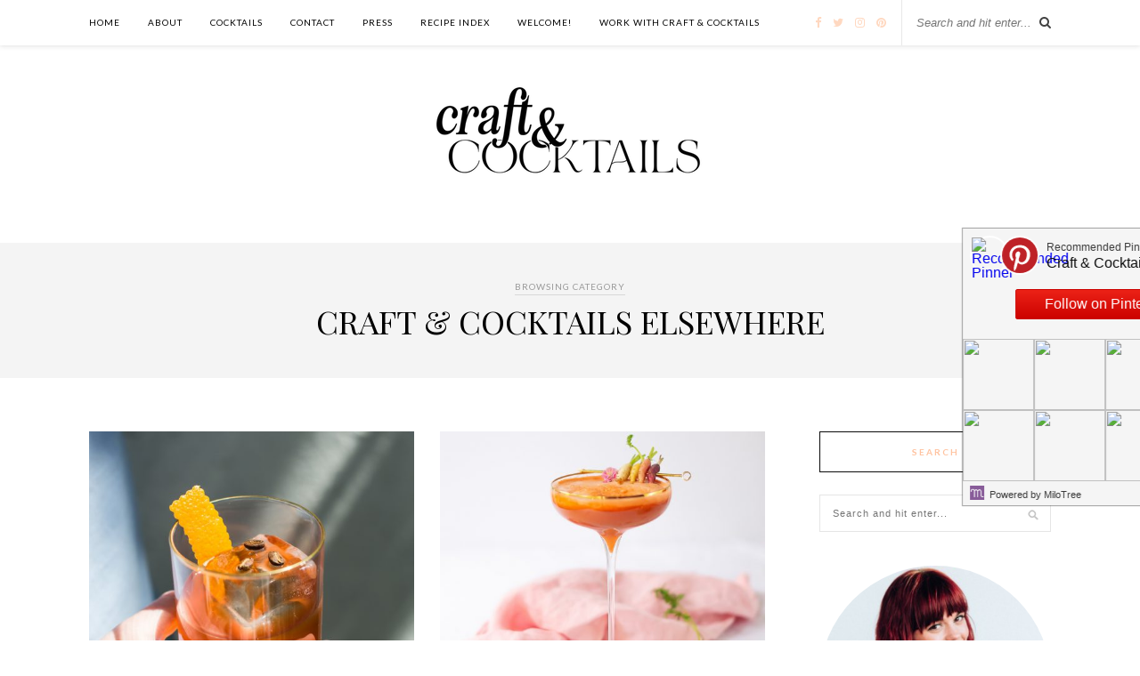

--- FILE ---
content_type: text/html; charset=UTF-8
request_url: https://craftandcocktails.co/category/craft-cocktails-elsewhere/
body_size: 13160
content:
<!DOCTYPE html>
<html lang="en-US">
<head>

	<meta charset="UTF-8">
	<meta http-equiv="X-UA-Compatible" content="IE=edge">
	<meta name="viewport" content="width=device-width, initial-scale=1">

	<title>CRAFT &amp; COCKTAILS ELSEWHERE Archives - Craft and Cocktails</title>

	<link rel="profile" href="http://gmpg.org/xfn/11" />
	
		<link rel="shortcut icon" href="https://craftandcocktails.co/wp-content/uploads/2018/11/favicon.png" />
		
	<link rel="alternate" type="application/rss+xml" title="Craft and Cocktails RSS Feed" href="https://craftandcocktails.co/feed/" />
	<link rel="alternate" type="application/atom+xml" title="Craft and Cocktails Atom Feed" href="https://craftandcocktails.co/feed/atom/" />
	
	<meta name='robots' content='index, follow, max-image-preview:large, max-snippet:-1, max-video-preview:-1' />

	<!-- This site is optimized with the Yoast SEO plugin v23.4 - https://yoast.com/wordpress/plugins/seo/ -->
	<link rel="canonical" href="https://craftandcocktails.co/category/craft-cocktails-elsewhere/" />
	<link rel="next" href="https://craftandcocktails.co/category/craft-cocktails-elsewhere/page/2/" />
	<meta property="og:locale" content="en_US" />
	<meta property="og:type" content="article" />
	<meta property="og:title" content="CRAFT &amp; COCKTAILS ELSEWHERE Archives - Craft and Cocktails" />
	<meta property="og:url" content="https://craftandcocktails.co/category/craft-cocktails-elsewhere/" />
	<meta property="og:site_name" content="Craft and Cocktails" />
	<meta name="twitter:card" content="summary_large_image" />
	<meta name="twitter:site" content="@ashroseconway" />
	<script type="application/ld+json" class="yoast-schema-graph">{"@context":"https://schema.org","@graph":[{"@type":"CollectionPage","@id":"https://craftandcocktails.co/category/craft-cocktails-elsewhere/","url":"https://craftandcocktails.co/category/craft-cocktails-elsewhere/","name":"CRAFT &amp; COCKTAILS ELSEWHERE Archives - Craft and Cocktails","isPartOf":{"@id":"https://craftandcocktails.co/#website"},"primaryImageOfPage":{"@id":"https://craftandcocktails.co/category/craft-cocktails-elsewhere/#primaryimage"},"image":{"@id":"https://craftandcocktails.co/category/craft-cocktails-elsewhere/#primaryimage"},"thumbnailUrl":"https://craftandcocktails.co/wp-content/uploads/2019/06/Coffee-Old-Fashioned-5.jpg","breadcrumb":{"@id":"https://craftandcocktails.co/category/craft-cocktails-elsewhere/#breadcrumb"},"inLanguage":"en-US"},{"@type":"ImageObject","inLanguage":"en-US","@id":"https://craftandcocktails.co/category/craft-cocktails-elsewhere/#primaryimage","url":"https://craftandcocktails.co/wp-content/uploads/2019/06/Coffee-Old-Fashioned-5.jpg","contentUrl":"https://craftandcocktails.co/wp-content/uploads/2019/06/Coffee-Old-Fashioned-5.jpg","width":1200,"height":1798},{"@type":"BreadcrumbList","@id":"https://craftandcocktails.co/category/craft-cocktails-elsewhere/#breadcrumb","itemListElement":[{"@type":"ListItem","position":1,"name":"Home","item":"https://craftandcocktails.co/"},{"@type":"ListItem","position":2,"name":"CRAFT &amp; COCKTAILS ELSEWHERE"}]},{"@type":"WebSite","@id":"https://craftandcocktails.co/#website","url":"https://craftandcocktails.co/","name":"Craft and Cocktails","description":"The art of making &amp; shaking.","potentialAction":[{"@type":"SearchAction","target":{"@type":"EntryPoint","urlTemplate":"https://craftandcocktails.co/?s={search_term_string}"},"query-input":{"@type":"PropertyValueSpecification","valueRequired":true,"valueName":"search_term_string"}}],"inLanguage":"en-US"}]}</script>
	<!-- / Yoast SEO plugin. -->


<link rel='dns-prefetch' href='//cdn001.milotree.com' />
<link rel='dns-prefetch' href='//fonts.googleapis.com' />
<link rel="alternate" type="application/rss+xml" title="Craft and Cocktails &raquo; Feed" href="https://craftandcocktails.co/feed/" />
<link rel="alternate" type="application/rss+xml" title="Craft and Cocktails &raquo; Comments Feed" href="https://craftandcocktails.co/comments/feed/" />
<link rel="alternate" type="application/rss+xml" title="Craft and Cocktails &raquo; CRAFT &amp; COCKTAILS ELSEWHERE Category Feed" href="https://craftandcocktails.co/category/craft-cocktails-elsewhere/feed/" />
<script type="text/javascript">
/* <![CDATA[ */
window._wpemojiSettings = {"baseUrl":"https:\/\/s.w.org\/images\/core\/emoji\/15.0.3\/72x72\/","ext":".png","svgUrl":"https:\/\/s.w.org\/images\/core\/emoji\/15.0.3\/svg\/","svgExt":".svg","source":{"concatemoji":"https:\/\/craftandcocktails.co\/wp-includes\/js\/wp-emoji-release.min.js?ver=6.6.4"}};
/*! This file is auto-generated */
!function(i,n){var o,s,e;function c(e){try{var t={supportTests:e,timestamp:(new Date).valueOf()};sessionStorage.setItem(o,JSON.stringify(t))}catch(e){}}function p(e,t,n){e.clearRect(0,0,e.canvas.width,e.canvas.height),e.fillText(t,0,0);var t=new Uint32Array(e.getImageData(0,0,e.canvas.width,e.canvas.height).data),r=(e.clearRect(0,0,e.canvas.width,e.canvas.height),e.fillText(n,0,0),new Uint32Array(e.getImageData(0,0,e.canvas.width,e.canvas.height).data));return t.every(function(e,t){return e===r[t]})}function u(e,t,n){switch(t){case"flag":return n(e,"\ud83c\udff3\ufe0f\u200d\u26a7\ufe0f","\ud83c\udff3\ufe0f\u200b\u26a7\ufe0f")?!1:!n(e,"\ud83c\uddfa\ud83c\uddf3","\ud83c\uddfa\u200b\ud83c\uddf3")&&!n(e,"\ud83c\udff4\udb40\udc67\udb40\udc62\udb40\udc65\udb40\udc6e\udb40\udc67\udb40\udc7f","\ud83c\udff4\u200b\udb40\udc67\u200b\udb40\udc62\u200b\udb40\udc65\u200b\udb40\udc6e\u200b\udb40\udc67\u200b\udb40\udc7f");case"emoji":return!n(e,"\ud83d\udc26\u200d\u2b1b","\ud83d\udc26\u200b\u2b1b")}return!1}function f(e,t,n){var r="undefined"!=typeof WorkerGlobalScope&&self instanceof WorkerGlobalScope?new OffscreenCanvas(300,150):i.createElement("canvas"),a=r.getContext("2d",{willReadFrequently:!0}),o=(a.textBaseline="top",a.font="600 32px Arial",{});return e.forEach(function(e){o[e]=t(a,e,n)}),o}function t(e){var t=i.createElement("script");t.src=e,t.defer=!0,i.head.appendChild(t)}"undefined"!=typeof Promise&&(o="wpEmojiSettingsSupports",s=["flag","emoji"],n.supports={everything:!0,everythingExceptFlag:!0},e=new Promise(function(e){i.addEventListener("DOMContentLoaded",e,{once:!0})}),new Promise(function(t){var n=function(){try{var e=JSON.parse(sessionStorage.getItem(o));if("object"==typeof e&&"number"==typeof e.timestamp&&(new Date).valueOf()<e.timestamp+604800&&"object"==typeof e.supportTests)return e.supportTests}catch(e){}return null}();if(!n){if("undefined"!=typeof Worker&&"undefined"!=typeof OffscreenCanvas&&"undefined"!=typeof URL&&URL.createObjectURL&&"undefined"!=typeof Blob)try{var e="postMessage("+f.toString()+"("+[JSON.stringify(s),u.toString(),p.toString()].join(",")+"));",r=new Blob([e],{type:"text/javascript"}),a=new Worker(URL.createObjectURL(r),{name:"wpTestEmojiSupports"});return void(a.onmessage=function(e){c(n=e.data),a.terminate(),t(n)})}catch(e){}c(n=f(s,u,p))}t(n)}).then(function(e){for(var t in e)n.supports[t]=e[t],n.supports.everything=n.supports.everything&&n.supports[t],"flag"!==t&&(n.supports.everythingExceptFlag=n.supports.everythingExceptFlag&&n.supports[t]);n.supports.everythingExceptFlag=n.supports.everythingExceptFlag&&!n.supports.flag,n.DOMReady=!1,n.readyCallback=function(){n.DOMReady=!0}}).then(function(){return e}).then(function(){var e;n.supports.everything||(n.readyCallback(),(e=n.source||{}).concatemoji?t(e.concatemoji):e.wpemoji&&e.twemoji&&(t(e.twemoji),t(e.wpemoji)))}))}((window,document),window._wpemojiSettings);
/* ]]> */
</script>
<style id='wp-emoji-styles-inline-css' type='text/css'>

	img.wp-smiley, img.emoji {
		display: inline !important;
		border: none !important;
		box-shadow: none !important;
		height: 1em !important;
		width: 1em !important;
		margin: 0 0.07em !important;
		vertical-align: -0.1em !important;
		background: none !important;
		padding: 0 !important;
	}
</style>
<link rel="preload" href="https://craftandcocktails.co/wp-includes/css/dist/block-library/style.min.css?ver=6.6.4" as="style" id="wp-block-library" media="all" onload="this.onload=null;this.rel='stylesheet'"><noscript><link rel='stylesheet' id='wp-block-library-css' href='https://craftandcocktails.co/wp-includes/css/dist/block-library/style.min.css?ver=6.6.4' type='text/css' media='all' />
</noscript><style id='classic-theme-styles-inline-css' type='text/css'>
/*! This file is auto-generated */
.wp-block-button__link{color:#fff;background-color:#32373c;border-radius:9999px;box-shadow:none;text-decoration:none;padding:calc(.667em + 2px) calc(1.333em + 2px);font-size:1.125em}.wp-block-file__button{background:#32373c;color:#fff;text-decoration:none}
</style>
<style id='global-styles-inline-css' type='text/css'>
:root{--wp--preset--aspect-ratio--square: 1;--wp--preset--aspect-ratio--4-3: 4/3;--wp--preset--aspect-ratio--3-4: 3/4;--wp--preset--aspect-ratio--3-2: 3/2;--wp--preset--aspect-ratio--2-3: 2/3;--wp--preset--aspect-ratio--16-9: 16/9;--wp--preset--aspect-ratio--9-16: 9/16;--wp--preset--color--black: #000000;--wp--preset--color--cyan-bluish-gray: #abb8c3;--wp--preset--color--white: #ffffff;--wp--preset--color--pale-pink: #f78da7;--wp--preset--color--vivid-red: #cf2e2e;--wp--preset--color--luminous-vivid-orange: #ff6900;--wp--preset--color--luminous-vivid-amber: #fcb900;--wp--preset--color--light-green-cyan: #7bdcb5;--wp--preset--color--vivid-green-cyan: #00d084;--wp--preset--color--pale-cyan-blue: #8ed1fc;--wp--preset--color--vivid-cyan-blue: #0693e3;--wp--preset--color--vivid-purple: #9b51e0;--wp--preset--gradient--vivid-cyan-blue-to-vivid-purple: linear-gradient(135deg,rgba(6,147,227,1) 0%,rgb(155,81,224) 100%);--wp--preset--gradient--light-green-cyan-to-vivid-green-cyan: linear-gradient(135deg,rgb(122,220,180) 0%,rgb(0,208,130) 100%);--wp--preset--gradient--luminous-vivid-amber-to-luminous-vivid-orange: linear-gradient(135deg,rgba(252,185,0,1) 0%,rgba(255,105,0,1) 100%);--wp--preset--gradient--luminous-vivid-orange-to-vivid-red: linear-gradient(135deg,rgba(255,105,0,1) 0%,rgb(207,46,46) 100%);--wp--preset--gradient--very-light-gray-to-cyan-bluish-gray: linear-gradient(135deg,rgb(238,238,238) 0%,rgb(169,184,195) 100%);--wp--preset--gradient--cool-to-warm-spectrum: linear-gradient(135deg,rgb(74,234,220) 0%,rgb(151,120,209) 20%,rgb(207,42,186) 40%,rgb(238,44,130) 60%,rgb(251,105,98) 80%,rgb(254,248,76) 100%);--wp--preset--gradient--blush-light-purple: linear-gradient(135deg,rgb(255,206,236) 0%,rgb(152,150,240) 100%);--wp--preset--gradient--blush-bordeaux: linear-gradient(135deg,rgb(254,205,165) 0%,rgb(254,45,45) 50%,rgb(107,0,62) 100%);--wp--preset--gradient--luminous-dusk: linear-gradient(135deg,rgb(255,203,112) 0%,rgb(199,81,192) 50%,rgb(65,88,208) 100%);--wp--preset--gradient--pale-ocean: linear-gradient(135deg,rgb(255,245,203) 0%,rgb(182,227,212) 50%,rgb(51,167,181) 100%);--wp--preset--gradient--electric-grass: linear-gradient(135deg,rgb(202,248,128) 0%,rgb(113,206,126) 100%);--wp--preset--gradient--midnight: linear-gradient(135deg,rgb(2,3,129) 0%,rgb(40,116,252) 100%);--wp--preset--font-size--small: 13px;--wp--preset--font-size--medium: 20px;--wp--preset--font-size--large: 36px;--wp--preset--font-size--x-large: 42px;--wp--preset--spacing--20: 0.44rem;--wp--preset--spacing--30: 0.67rem;--wp--preset--spacing--40: 1rem;--wp--preset--spacing--50: 1.5rem;--wp--preset--spacing--60: 2.25rem;--wp--preset--spacing--70: 3.38rem;--wp--preset--spacing--80: 5.06rem;--wp--preset--shadow--natural: 6px 6px 9px rgba(0, 0, 0, 0.2);--wp--preset--shadow--deep: 12px 12px 50px rgba(0, 0, 0, 0.4);--wp--preset--shadow--sharp: 6px 6px 0px rgba(0, 0, 0, 0.2);--wp--preset--shadow--outlined: 6px 6px 0px -3px rgba(255, 255, 255, 1), 6px 6px rgba(0, 0, 0, 1);--wp--preset--shadow--crisp: 6px 6px 0px rgba(0, 0, 0, 1);}:where(.is-layout-flex){gap: 0.5em;}:where(.is-layout-grid){gap: 0.5em;}body .is-layout-flex{display: flex;}.is-layout-flex{flex-wrap: wrap;align-items: center;}.is-layout-flex > :is(*, div){margin: 0;}body .is-layout-grid{display: grid;}.is-layout-grid > :is(*, div){margin: 0;}:where(.wp-block-columns.is-layout-flex){gap: 2em;}:where(.wp-block-columns.is-layout-grid){gap: 2em;}:where(.wp-block-post-template.is-layout-flex){gap: 1.25em;}:where(.wp-block-post-template.is-layout-grid){gap: 1.25em;}.has-black-color{color: var(--wp--preset--color--black) !important;}.has-cyan-bluish-gray-color{color: var(--wp--preset--color--cyan-bluish-gray) !important;}.has-white-color{color: var(--wp--preset--color--white) !important;}.has-pale-pink-color{color: var(--wp--preset--color--pale-pink) !important;}.has-vivid-red-color{color: var(--wp--preset--color--vivid-red) !important;}.has-luminous-vivid-orange-color{color: var(--wp--preset--color--luminous-vivid-orange) !important;}.has-luminous-vivid-amber-color{color: var(--wp--preset--color--luminous-vivid-amber) !important;}.has-light-green-cyan-color{color: var(--wp--preset--color--light-green-cyan) !important;}.has-vivid-green-cyan-color{color: var(--wp--preset--color--vivid-green-cyan) !important;}.has-pale-cyan-blue-color{color: var(--wp--preset--color--pale-cyan-blue) !important;}.has-vivid-cyan-blue-color{color: var(--wp--preset--color--vivid-cyan-blue) !important;}.has-vivid-purple-color{color: var(--wp--preset--color--vivid-purple) !important;}.has-black-background-color{background-color: var(--wp--preset--color--black) !important;}.has-cyan-bluish-gray-background-color{background-color: var(--wp--preset--color--cyan-bluish-gray) !important;}.has-white-background-color{background-color: var(--wp--preset--color--white) !important;}.has-pale-pink-background-color{background-color: var(--wp--preset--color--pale-pink) !important;}.has-vivid-red-background-color{background-color: var(--wp--preset--color--vivid-red) !important;}.has-luminous-vivid-orange-background-color{background-color: var(--wp--preset--color--luminous-vivid-orange) !important;}.has-luminous-vivid-amber-background-color{background-color: var(--wp--preset--color--luminous-vivid-amber) !important;}.has-light-green-cyan-background-color{background-color: var(--wp--preset--color--light-green-cyan) !important;}.has-vivid-green-cyan-background-color{background-color: var(--wp--preset--color--vivid-green-cyan) !important;}.has-pale-cyan-blue-background-color{background-color: var(--wp--preset--color--pale-cyan-blue) !important;}.has-vivid-cyan-blue-background-color{background-color: var(--wp--preset--color--vivid-cyan-blue) !important;}.has-vivid-purple-background-color{background-color: var(--wp--preset--color--vivid-purple) !important;}.has-black-border-color{border-color: var(--wp--preset--color--black) !important;}.has-cyan-bluish-gray-border-color{border-color: var(--wp--preset--color--cyan-bluish-gray) !important;}.has-white-border-color{border-color: var(--wp--preset--color--white) !important;}.has-pale-pink-border-color{border-color: var(--wp--preset--color--pale-pink) !important;}.has-vivid-red-border-color{border-color: var(--wp--preset--color--vivid-red) !important;}.has-luminous-vivid-orange-border-color{border-color: var(--wp--preset--color--luminous-vivid-orange) !important;}.has-luminous-vivid-amber-border-color{border-color: var(--wp--preset--color--luminous-vivid-amber) !important;}.has-light-green-cyan-border-color{border-color: var(--wp--preset--color--light-green-cyan) !important;}.has-vivid-green-cyan-border-color{border-color: var(--wp--preset--color--vivid-green-cyan) !important;}.has-pale-cyan-blue-border-color{border-color: var(--wp--preset--color--pale-cyan-blue) !important;}.has-vivid-cyan-blue-border-color{border-color: var(--wp--preset--color--vivid-cyan-blue) !important;}.has-vivid-purple-border-color{border-color: var(--wp--preset--color--vivid-purple) !important;}.has-vivid-cyan-blue-to-vivid-purple-gradient-background{background: var(--wp--preset--gradient--vivid-cyan-blue-to-vivid-purple) !important;}.has-light-green-cyan-to-vivid-green-cyan-gradient-background{background: var(--wp--preset--gradient--light-green-cyan-to-vivid-green-cyan) !important;}.has-luminous-vivid-amber-to-luminous-vivid-orange-gradient-background{background: var(--wp--preset--gradient--luminous-vivid-amber-to-luminous-vivid-orange) !important;}.has-luminous-vivid-orange-to-vivid-red-gradient-background{background: var(--wp--preset--gradient--luminous-vivid-orange-to-vivid-red) !important;}.has-very-light-gray-to-cyan-bluish-gray-gradient-background{background: var(--wp--preset--gradient--very-light-gray-to-cyan-bluish-gray) !important;}.has-cool-to-warm-spectrum-gradient-background{background: var(--wp--preset--gradient--cool-to-warm-spectrum) !important;}.has-blush-light-purple-gradient-background{background: var(--wp--preset--gradient--blush-light-purple) !important;}.has-blush-bordeaux-gradient-background{background: var(--wp--preset--gradient--blush-bordeaux) !important;}.has-luminous-dusk-gradient-background{background: var(--wp--preset--gradient--luminous-dusk) !important;}.has-pale-ocean-gradient-background{background: var(--wp--preset--gradient--pale-ocean) !important;}.has-electric-grass-gradient-background{background: var(--wp--preset--gradient--electric-grass) !important;}.has-midnight-gradient-background{background: var(--wp--preset--gradient--midnight) !important;}.has-small-font-size{font-size: var(--wp--preset--font-size--small) !important;}.has-medium-font-size{font-size: var(--wp--preset--font-size--medium) !important;}.has-large-font-size{font-size: var(--wp--preset--font-size--large) !important;}.has-x-large-font-size{font-size: var(--wp--preset--font-size--x-large) !important;}
:where(.wp-block-post-template.is-layout-flex){gap: 1.25em;}:where(.wp-block-post-template.is-layout-grid){gap: 1.25em;}
:where(.wp-block-columns.is-layout-flex){gap: 2em;}:where(.wp-block-columns.is-layout-grid){gap: 2em;}
:root :where(.wp-block-pullquote){font-size: 1.5em;line-height: 1.6;}
</style>
<link rel='stylesheet' id='qligg-swiper-css' href='https://craftandcocktails.co/wp-content/plugins/insta-gallery/assets/frontend/swiper/swiper.min.css?ver=4.5.6' type='text/css' media='all' />
<link rel='stylesheet' id='qligg-frontend-css' href='https://craftandcocktails.co/wp-content/plugins/insta-gallery/build/frontend/css/style.css?ver=4.5.6' type='text/css' media='all' />
<link rel='stylesheet' id='jpibfi-style-css' href='https://craftandcocktails.co/wp-content/plugins/jquery-pin-it-button-for-images/css/client.css?ver=3.0.6' type='text/css' media='all' />
<link rel='stylesheet' id='sp_style-css' href='https://craftandcocktails.co/wp-content/themes/rosemary/style.css?ver=6.6.4' type='text/css' media='all' />
<link rel='stylesheet' id='slicknav-css-css' href='https://craftandcocktails.co/wp-content/themes/rosemary/css/slicknav.css?ver=6.6.4' type='text/css' media='all' />
<link rel='stylesheet' id='bxslider-css-css' href='https://craftandcocktails.co/wp-content/themes/rosemary/css/jquery.bxslider.css?ver=6.6.4' type='text/css' media='all' />
<link rel='stylesheet' id='font-awesome-css' href='https://craftandcocktails.co/wp-content/plugins/elementor/assets/lib/font-awesome/css/font-awesome.min.css?ver=4.7.0' type='text/css' media='all' />
<link rel='stylesheet' id='responsive-css' href='https://craftandcocktails.co/wp-content/themes/rosemary/css/responsive.css?ver=6.6.4' type='text/css' media='all' />
<link rel='stylesheet' id='default_body_font-css' href='https://fonts.googleapis.com/css?family=Lato%3A400%2C700%2C400italic%2C700italic&#038;subset=latin%2Clatin-ext&#038;ver=6.6.4' type='text/css' media='all' />
<link rel='stylesheet' id='default_heading_font-css' href='https://fonts.googleapis.com/css?family=Playfair+Display%3A400%2C700%2C400italic%2C700italic&#038;subset=latin%2Clatin-ext&#038;ver=6.6.4' type='text/css' media='all' />
<script type="text/javascript" id="jquery-core-js-extra">
/* <![CDATA[ */
var smoothAllowedBrowsers = [];
/* ]]> */
</script>
<script type="text/javascript" src="https://craftandcocktails.co/wp-includes/js/jquery/jquery.min.js?ver=3.7.1" id="jquery-core-js"></script>
<script type="text/javascript" src="https://craftandcocktails.co/wp-includes/js/jquery/jquery-migrate.min.js?ver=3.4.1" id="jquery-migrate-js"></script>
<script type="text/javascript" src="https://craftandcocktails.co/wp-content/plugins/google-analyticator/external-tracking.min.js?ver=6.5.7" id="ga-external-tracking-js"></script>
<link rel="https://api.w.org/" href="https://craftandcocktails.co/wp-json/" /><link rel="alternate" title="JSON" type="application/json" href="https://craftandcocktails.co/wp-json/wp/v2/categories/80" /><link rel="EditURI" type="application/rsd+xml" title="RSD" href="https://craftandcocktails.co/xmlrpc.php?rsd" />
<meta name="generator" content="WordPress 6.6.4" />
<style type="text/css">
	a.pinit-button.custom span {
	background-image: url("https://craftandcocktails.co/wp-content/uploads/2017/09/pin-it-button-3.png");	}

	.pinit-hover {
		opacity: 0.5 !important;
		filter: alpha(opacity=50) !important;
	}
	a.pinit-button {
	border-bottom: 0 !important;
	box-shadow: none !important;
	margin-bottom: 0 !important;
}
a.pinit-button::after {
    display: none;
}</style>
		    <style type="text/css">
	
		#logo { padding:7px 0 15px; }
		
		#top-bar, .slicknav_menu { background:#ffffff; }						#nav-wrapper .menu li.current-menu-item > a, #nav-wrapper .menu li.current_page_item > a, #nav-wrapper .menu li a:hover {  color:#ffd8c0; }
		
		#nav-wrapper .menu .sub-menu, #nav-wrapper .menu .children { background: ; }
		#nav-wrapper ul.menu ul a, #nav-wrapper .menu ul ul a { border-top: 1px solid #d6d6d6; color:; }
		#nav-wrapper ul.menu ul a:hover, #nav-wrapper .menu ul ul a:hover { color: #ffffff; background:; }
		
		.slicknav_nav { background:#ffffff; }
		.slicknav_nav a { color:#0a0606; }
		.slicknav_menu .slicknav_icon-bar { background-color:#fcb69f; }
		
		#top-social a i { color:#ffd8c0; }
		#top-social a:hover i { color:#c6b3b5; }
		
		#top-search i { color:; }
		#top-search { border-color:; }
		
		.widget-title { background:; color:#ffc3a0; border-color:#0a0a0a; }
		
		a, .social-widget a:hover > i { color:#ffc3a0; }
		.post-header .cat a, .post-entry blockquote { border-color:#ffc3a0; }
		
		.feat-item .read-more, .more-button  { background:; color:; border-color:#dddddd;}
		.feat-item .read-more:hover, .more-button:hover  { background:#ffffff; color:#ffc3a0; border-color:#dddddd;}
		
				.feat-overlay { background: rgba(255,255,255,.60); }				
    </style>
    <meta name="generator" content="Elementor 3.14.1; features: e_dom_optimization, e_optimized_assets_loading, e_optimized_css_loading, a11y_improvements, additional_custom_breakpoints; settings: css_print_method-external, google_font-enabled, font_display-auto">
<!-- Google tag (gtag.js) -->
<script async src="https://www.googletagmanager.com/gtag/js?id=G-EMWY3ND212"></script>
<script>
  window.dataLayer = window.dataLayer || [];
  function gtag(){dataLayer.push(arguments);}
  gtag('js', new Date());

  gtag('config', 'G-EMWY3ND212');
</script>
<!-- Google Analytics Tracking by Google Analyticator 6.5.7 -->
<script type="text/javascript">
    var analyticsFileTypes = [];
    var analyticsSnippet = 'disabled';
    var analyticsEventTracking = 'enabled';
</script>
<script type="text/javascript">
	(function(i,s,o,g,r,a,m){i['GoogleAnalyticsObject']=r;i[r]=i[r]||function(){
	(i[r].q=i[r].q||[]).push(arguments)},i[r].l=1*new Date();a=s.createElement(o),
	m=s.getElementsByTagName(o)[0];a.async=1;a.src=g;m.parentNode.insertBefore(a,m)
	})(window,document,'script','//www.google-analytics.com/analytics.js','ga');
	ga('create', 'UA-63539602-1', 'auto');
 
	ga('send', 'pageview');
</script>
	
</head>

<body class="archive category category-craft-cocktails-elsewhere category-80 elementor-default elementor-kit-5360">




	<div id="top-bar">
	
		<div class="container">
			
			<div id="nav-wrapper">
				<ul id="menu-cocktails" class="menu"><li id="menu-item-30" class="menu-item menu-item-type-custom menu-item-object-custom menu-item-30"><a href="/">Home</a></li>
<li id="menu-item-37" class="menu-item menu-item-type-post_type menu-item-object-page menu-item-37"><a href="https://craftandcocktails.co/about-me/">ABOUT</a></li>
<li id="menu-item-68" class="menu-item menu-item-type-taxonomy menu-item-object-category menu-item-68"><a href="https://craftandcocktails.co/category/cocktails/">COCKTAILS</a></li>
<li id="menu-item-107" class="menu-item menu-item-type-post_type menu-item-object-page menu-item-107"><a href="https://craftandcocktails.co/103-2/">CONTACT</a></li>
<li id="menu-item-1317" class="menu-item menu-item-type-post_type menu-item-object-page menu-item-1317"><a href="https://craftandcocktails.co/press/">PRESS</a></li>
<li id="menu-item-2987" class="menu-item menu-item-type-post_type menu-item-object-page menu-item-2987"><a href="https://craftandcocktails.co/recipe-index/">RECIPE INDEX</a></li>
<li id="menu-item-6038" class="menu-item menu-item-type-post_type menu-item-object-page menu-item-6038"><a href="https://craftandcocktails.co/link-tree/">Welcome!</a></li>
<li id="menu-item-5556" class="menu-item menu-item-type-post_type menu-item-object-page menu-item-5556"><a href="https://craftandcocktails.co/work-with-craft-cocktails/">Work With Craft &#038; Cocktails</a></li>
</ul>			</div>
			
			<div class="menu-mobile"></div>
			
						<div id="top-search">
				<form role="search" method="get" id="searchform" action="https://craftandcocktails.co/">
		<input type="text" placeholder="Search and hit enter..." name="s" id="s" />
</form>				<i class="fa fa-search search-desktop"></i>
				<i class="fa fa-search search-toggle"></i>
			</div>
			
			<!-- Responsive Search -->
			<div class="show-search">
				<form role="search" method="get" id="searchform" action="https://craftandcocktails.co/">
		<input type="text" placeholder="Search and hit enter..." name="s" id="s" />
</form>			</div>
			<!-- -->
						
						<div id="top-social" >
				
				<a href="http://facebook.com/craftandcocktails" target="_blank"><i class="fa fa-facebook"></i></a>				<a href="http://twitter.com/ashroseconway" target="_blank"><i class="fa fa-twitter"></i></a>				<a href="http://instagram.com/craftandcocktails" target="_blank"><i class="fa fa-instagram"></i></a>				<a href="http://pinterest.com/craftandcocktails" target="_blank"><i class="fa fa-pinterest"></i></a>																																								
			</div>
						
		</div>
	
	</div>
	
	<header id="header">
	
		<div class="container">
			
			<div id="logo">
				
									
											<h2><a href="https://craftandcocktails.co"><img src="https://craftandcocktails.co/wp-content/uploads/2024/09/logo-for-website-1-copy.png" alt="Craft and Cocktails" /></a></h2>
										
								
			</div>
			
		</div>
		
	</header>
	
	<div class="archive-box">
	
		<span>Browsing Category</span>
		<h1>CRAFT &amp; COCKTAILS ELSEWHERE</h1>
		
	</div>
	
	<div class="container">
		
		<div id="content">
		
			<div id="main" >
			
				<ul class="sp-grid">				
									
										
						<li>
<article id="post-4426" class="grid-item post-4426 post type-post status-publish format-standard has-post-thumbnail hentry category-cocktails category-craft-cocktails-elsewhere tag-bitters tag-bourbon tag-classic-with-a-twist tag-coffee tag-fathers-day tag-liqueur tag-old-fashioned tag-orange">
	
		<div class="post-img">
		<a href="https://craftandcocktails.co/2019/05/29/coffee-old-fashioned/"><input class="jpibfi" type="hidden"><img width="520" height="400" src="https://craftandcocktails.co/wp-content/uploads/2019/06/Coffee-Old-Fashioned-5-520x400.jpg" class="attachment-misc-thumb size-misc-thumb wp-post-image" alt="" decoding="async" fetchpriority="high" data-pin-description="A tasty coffee infused Old Fashioned." data-pin-title="Coffee Old Fashioned recipe" data-pin-url="https://craftandcocktails.co/2019/05/29/coffee-old-fashioned/?tp_image_id=4428" data-jpibfi-description="" data-jpibfi-post-excerpt="" data-jpibfi-post-url="https://craftandcocktails.co/2019/05/29/coffee-old-fashioned/" data-jpibfi-post-title="Coffee Old Fashioned" data-jpibfi-src="https://craftandcocktails.co/wp-content/uploads/2019/06/Coffee-Old-Fashioned-5-520x400.jpg" ></a>
	</div>
		
	<div class="post-header">
		
				
					<h2><a href="https://craftandcocktails.co/2019/05/29/coffee-old-fashioned/">Coffee Old Fashioned</a></h2>
				
	</div>
	
	<div class="post-entry">
						
		<p>Can not decide between a coffee buzz or a boozy buzz on a late night out or in burning the midnight oil? This coffee cocktails is for you! I mixed up this Coffee Old&hellip;</p>
						
	</div>
	
	<div class="list-meta">
		<span class="date">May 29, 2019</span>
		</div>
	
</article>
</li>					
						
						
									
										
						<li>
<article id="post-4331" class="grid-item post-4331 post type-post status-publish format-standard has-post-thumbnail hentry category-craft-cocktails-elsewhere tag-carrot tag-cocktails-and-flowers tag-easter tag-edible-flowers tag-egg-white tag-ginger tag-holiday tag-spring tag-sugar-cloth tag-vodka">
	
		<div class="post-img">
		<a href="https://craftandcocktails.co/2019/03/22/24-carrot-cocktail/"><input class="jpibfi" type="hidden"><img width="520" height="400" src="https://craftandcocktails.co/wp-content/uploads/2019/03/24-Carrot-cocktail-8-of-9-520x400.jpg" class="attachment-misc-thumb size-misc-thumb wp-post-image" alt="" decoding="async" data-pin-url="https://craftandcocktails.co/2019/03/22/24-carrot-cocktail/?tp_image_id=4336" data-jpibfi-description="" data-jpibfi-post-excerpt="" data-jpibfi-post-url="https://craftandcocktails.co/2019/03/22/24-carrot-cocktail/" data-jpibfi-post-title="24 Carrot Cocktail" data-jpibfi-src="https://craftandcocktails.co/wp-content/uploads/2019/03/24-Carrot-cocktail-8-of-9-520x400.jpg" ></a>
	</div>
		
	<div class="post-header">
		
				
					<h2><a href="https://craftandcocktails.co/2019/03/22/24-carrot-cocktail/">24 Carrot Cocktail</a></h2>
				
	</div>
	
	<div class="post-entry">
						
		<p>Is there anything cuter than baby carrots? Ok maybe baby kittens and tiny baby puppies, but as far as garnishes go, is there anything cuter?! I whipped up this 24 Carrot cocktail for Sugar&hellip;</p>
						
	</div>
	
	<div class="list-meta">
		<span class="date">March 22, 2019</span>
		</div>
	
</article>
</li>					
						
						
									
										
						<li>
<article id="post-4081" class="grid-item post-4081 post type-post status-publish format-standard has-post-thumbnail hentry category-cocktails category-craft-cocktails-elsewhere tag-berry tag-citrus tag-cobbler tag-fruit tag-sherry tag-summer tag-syrup">
	
		<div class="post-img">
		<a href="https://craftandcocktails.co/2018/09/12/berry-sherry-cobbler/"><input class="jpibfi" type="hidden"><img width="520" height="400" src="https://craftandcocktails.co/wp-content/uploads/2018/09/Berry-Sherry-Cobbler-10-of-11-2-520x400.jpg" class="attachment-misc-thumb size-misc-thumb wp-post-image" alt="" decoding="async" data-pin-url="https://craftandcocktails.co/2018/09/12/berry-sherry-cobbler/?tp_image_id=4092" data-jpibfi-description="" data-jpibfi-post-excerpt="" data-jpibfi-post-url="https://craftandcocktails.co/2018/09/12/berry-sherry-cobbler/" data-jpibfi-post-title="Berry Sherry Cobbler" data-jpibfi-src="https://craftandcocktails.co/wp-content/uploads/2018/09/Berry-Sherry-Cobbler-10-of-11-2-520x400.jpg" ></a>
	</div>
		
	<div class="post-header">
		
				
					<h2><a href="https://craftandcocktails.co/2018/09/12/berry-sherry-cobbler/">Berry Sherry Cobbler</a></h2>
				
	</div>
	
	<div class="post-entry">
						
		<p>I have waxed and waned on my love of sherry many times. My first introduction with sherry was reading Edgar Allen Poe’s The Cask of Amontillado in 9th grade. And then I didn’t come across it again for another 12 years unfortunately. I saw amontillado&hellip;</p>
						
	</div>
	
	<div class="list-meta">
		<span class="date">September 12, 2018</span>
		</div>
	
</article>
</li>					
						
						
									
										
						<li>
<article id="post-3500" class="grid-item post-3500 post type-post status-publish format-standard has-post-thumbnail hentry category-cocktails category-craft-cocktails-elsewhere tag-campari tag-citrus tag-cream tag-egg-white tag-gin tag-lemon tag-ramos-fizz tag-syrup">
	
		<div class="post-img">
		<a href="https://craftandcocktails.co/2018/02/12/yours-mine-cocktails-rose-ramos-gin-fizz-campari-sour/"><input class="jpibfi" type="hidden"><img width="520" height="400" src="https://craftandcocktails.co/wp-content/uploads/2018/02/EE6DFD73-A810-4F4D-B626-863912709CAE-520x400.jpeg" class="attachment-misc-thumb size-misc-thumb wp-post-image" alt="Yours &amp; Mine Cocktails: Rose Ramos Gin Fizz &amp; Campari Sour" decoding="async" loading="lazy" data-pin-url="https://craftandcocktails.co/2018/02/12/yours-mine-cocktails-rose-ramos-gin-fizz-campari-sour/?tp_image_id=3503" data-jpibfi-description="" data-jpibfi-post-excerpt="" data-jpibfi-post-url="https://craftandcocktails.co/2018/02/12/yours-mine-cocktails-rose-ramos-gin-fizz-campari-sour/" data-jpibfi-post-title="Yours &#038; Mine Cocktails: Rose Ramos Gin Fizz &#038; Campari Sour" data-jpibfi-src="https://craftandcocktails.co/wp-content/uploads/2018/02/EE6DFD73-A810-4F4D-B626-863912709CAE-520x400.jpeg" ></a>
	</div>
		
	<div class="post-header">
		
				
					<h2><a href="https://craftandcocktails.co/2018/02/12/yours-mine-cocktails-rose-ramos-gin-fizz-campari-sour/">Yours &#038; Mine Cocktails: Rose Ramos Gin Fizz &#038; Campari Sour</a></h2>
				
	</div>
	
	<div class="post-entry">
						
		<p>When you make as many cocktails as I do, it’s hard to keep track. I actually made these paired cocktails before I started my site and I just realized it never made its way&hellip;</p>
						
	</div>
	
	<div class="list-meta">
		<span class="date">February 12, 2018</span>
		</div>
	
</article>
</li>					
						
						
									
										
						<li>
<article id="post-3423" class="grid-item post-3423 post type-post status-publish format-standard has-post-thumbnail hentry category-bar-cart category-craft-cocktails-elsewhere category-events category-lifestyle tag-bar-cart tag-bar-cart-styling tag-events tag-macys tag-photography tag-styling tag-the-art-of-the-barcart">
	
		<div class="post-img">
		<a href="https://craftandcocktails.co/2018/01/24/craft-cocktails-cocktail-styling-photography-class-macys/"><input class="jpibfi" type="hidden"><img width="520" height="400" src="https://craftandcocktails.co/wp-content/uploads/2018/01/macys-cocktail-event-1-of-5-520x400.jpg" class="attachment-misc-thumb size-misc-thumb wp-post-image" alt="Craft &amp; Cocktails bar cart styling" decoding="async" loading="lazy" data-pin-url="https://craftandcocktails.co/2018/01/24/craft-cocktails-cocktail-styling-photography-class-macys/?tp_image_id=3425" data-jpibfi-description="" data-jpibfi-post-excerpt="" data-jpibfi-post-url="https://craftandcocktails.co/2018/01/24/craft-cocktails-cocktail-styling-photography-class-macys/" data-jpibfi-post-title="Craft &#038; Cocktails Cocktail, Styling &#038; Photography Class with Macy&#8217;s!" data-jpibfi-src="https://craftandcocktails.co/wp-content/uploads/2018/01/macys-cocktail-event-1-of-5-520x400.jpg" ></a>
	</div>
		
	<div class="post-header">
		
				
					<h2><a href="https://craftandcocktails.co/2018/01/24/craft-cocktails-cocktail-styling-photography-class-macys/">Craft &#038; Cocktails Cocktail, Styling &#038; Photography Class with Macy&#8217;s!</a></h2>
				
	</div>
	
	<div class="post-entry">
						
		<p>The holidays may be over, but there are so many moments to celebrate all year long. Be prepared with the perfect home bar for hosting happy hours, dinner parties and get togethers&#8230; or to&hellip;</p>
						
	</div>
	
	<div class="list-meta">
		<span class="date">January 24, 2018</span>
		</div>
	
</article>
</li>					
						
						
									
										
						<li>
<article id="post-2871" class="grid-item post-2871 post type-post status-publish format-standard has-post-thumbnail hentry category-bar-cart category-craft-cocktails-elsewhere category-lifestyle tag-author tag-bar-cart tag-book tag-chronicle-books tag-cocktails tag-gift tag-holiday tag-recipes tag-styling">
	
		<div class="post-img">
		<a href="https://craftandcocktails.co/2017/09/12/the-art-of-the-bar-cart-i-wrote-a-book/"><input class="jpibfi" type="hidden"><img width="520" height="400" src="https://craftandcocktails.co/wp-content/uploads/2017/09/art-of-the-bar-cart-book-1-1-520x400.jpg" class="attachment-misc-thumb size-misc-thumb wp-post-image" alt="" decoding="async" loading="lazy" data-pin-url="https://craftandcocktails.co/2017/09/12/the-art-of-the-bar-cart-i-wrote-a-book/?tp_image_id=2881" data-jpibfi-description="" data-jpibfi-post-excerpt="" data-jpibfi-post-url="https://craftandcocktails.co/2017/09/12/the-art-of-the-bar-cart-i-wrote-a-book/" data-jpibfi-post-title="The Art of The Bar Cart / I wrote a book!" data-jpibfi-src="https://craftandcocktails.co/wp-content/uploads/2017/09/art-of-the-bar-cart-book-1-1-520x400.jpg" ></a>
	</div>
		
	<div class="post-header">
		
				
					<h2><a href="https://craftandcocktails.co/2017/09/12/the-art-of-the-bar-cart-i-wrote-a-book/">The Art of The Bar Cart / I wrote a book!</a></h2>
				
	</div>
	
	<div class="post-entry">
						
		<p>I am so eager to finally share with you the book I worked on last year! I have been talking about for awhile now, about a year in fact, but finally have more details:&hellip;</p>
						
	</div>
	
	<div class="list-meta">
		<span class="date">September 12, 2017</span>
		</div>
	
</article>
</li>					
						
						
									
										
						<li>
<article id="post-2536" class="grid-item post-2536 post type-post status-publish format-standard has-post-thumbnail hentry category-craft-cocktails-elsewhere tag-citrus tag-cocktails-and-flowers tag-elderflower tag-floral tag-jojotastic tag-mint tag-pimms tag-rose">
	
		<div class="post-img">
		<a href="https://craftandcocktails.co/2017/05/21/the-pimm-and-proper-pimms-cocktail/"><input class="jpibfi" type="hidden"><img width="520" height="400" src="https://craftandcocktails.co/wp-content/uploads/2017/05/pimm-and-proper-jojotastic-2-520x400.jpg" class="attachment-misc-thumb size-misc-thumb wp-post-image" alt="" decoding="async" loading="lazy" data-pin-url="https://craftandcocktails.co/2017/05/21/the-pimm-and-proper-pimms-cocktail/?tp_image_id=2537" data-jpibfi-description="" data-jpibfi-post-excerpt="" data-jpibfi-post-url="https://craftandcocktails.co/2017/05/21/the-pimm-and-proper-pimms-cocktail/" data-jpibfi-post-title="The Pimm and Proper Pimm&#8217;s cocktail" data-jpibfi-src="https://craftandcocktails.co/wp-content/uploads/2017/05/pimm-and-proper-jojotastic-2-520x400.jpg" ></a>
	</div>
		
	<div class="post-header">
		
				
					<h2><a href="https://craftandcocktails.co/2017/05/21/the-pimm-and-proper-pimms-cocktail/">The Pimm and Proper Pimm&#8217;s cocktail</a></h2>
				
	</div>
	
	<div class="post-entry">
						
		<p>I whipped up this Pimm and Proper cocktail a couple years ago for my friend Joanna of Jojotastic and had to share it as the weather warms up. It features Pimm&#8217;s No 1 (there are actually&hellip;</p>
						
	</div>
	
	<div class="list-meta">
		<span class="date">May 21, 2017</span>
		</div>
	
</article>
</li>					
						
						
									
										
						<li>
<article id="post-2059" class="grid-item post-2059 post type-post status-publish format-standard has-post-thumbnail hentry category-cocktails category-craft-cocktails-elsewhere tag-absinthe tag-candy-cane tag-christmas tag-cream tag-creme-de-cacao tag-creme-de-menthe tag-holiday tag-sugar-cloth">
	
		<div class="post-img">
		<a href="https://craftandcocktails.co/2016/12/15/candy-cane-cocktail/"><input class="jpibfi" type="hidden"><img width="520" height="400" src="https://craftandcocktails.co/wp-content/uploads/2016/12/Candy-Cane-cocktail-1-of-1-520x400.jpg" class="attachment-misc-thumb size-misc-thumb wp-post-image" alt="" decoding="async" loading="lazy" data-pin-url="https://craftandcocktails.co/2016/12/15/candy-cane-cocktail/?tp_image_id=2060" data-jpibfi-description="" data-jpibfi-post-excerpt="" data-jpibfi-post-url="https://craftandcocktails.co/2016/12/15/candy-cane-cocktail/" data-jpibfi-post-title="Candy Cane Cocktail" data-jpibfi-src="https://craftandcocktails.co/wp-content/uploads/2016/12/Candy-Cane-cocktail-1-of-1-520x400.jpg" ></a>
	</div>
		
	<div class="post-header">
		
				
					<h2><a href="https://craftandcocktails.co/2016/12/15/candy-cane-cocktail/">Candy Cane Cocktail</a></h2>
				
	</div>
	
	<div class="post-entry">
						
		<p>Christmas is right around the corner so thoughts of sugar plums and candy canes have been dancing in my head, ’tis the season for holidays, good cheer, and candy canes after all! I made this&hellip;</p>
						
	</div>
	
	<div class="list-meta">
		<span class="date">December 15, 2016</span>
		</div>
	
</article>
</li>					
						
						
									
										
						<li>
<article id="post-1542" class="grid-item post-1542 post type-post status-publish format-standard has-post-thumbnail hentry category-cocktails category-craft-cocktails-elsewhere tag-coconut tag-daiquiri tag-lime-citrus tag-rum tag-strawberry tag-summer">
	
		<div class="post-img">
		<a href="https://craftandcocktails.co/2016/06/16/coconut-strawberry-raspberry-daiquiri/"><input class="jpibfi" type="hidden"><img width="520" height="400" src="https://craftandcocktails.co/wp-content/uploads/2016/06/Coconut-Strawberry-Raspberry-Frozen-Daiquiri-520x400.jpg" class="attachment-misc-thumb size-misc-thumb wp-post-image" alt="Coconut Strawberry Raspberry Frozen Daiquiri // craftandcocktails.co" decoding="async" loading="lazy" data-pin-url="https://craftandcocktails.co/2016/06/16/coconut-strawberry-raspberry-daiquiri/?tp_image_id=1544" data-jpibfi-description="" data-jpibfi-post-excerpt="" data-jpibfi-post-url="https://craftandcocktails.co/2016/06/16/coconut-strawberry-raspberry-daiquiri/" data-jpibfi-post-title="Coconut + Strawberry Raspberry Daiquiri" data-jpibfi-src="https://craftandcocktails.co/wp-content/uploads/2016/06/Coconut-Strawberry-Raspberry-Frozen-Daiquiri-520x400.jpg" ></a>
	</div>
		
	<div class="post-header">
		
				
					<h2><a href="https://craftandcocktails.co/2016/06/16/coconut-strawberry-raspberry-daiquiri/">Coconut + Strawberry Raspberry Daiquiri</a></h2>
				
	</div>
	
	<div class="post-entry">
						
		<p>It&#8217;s feeling like summah, summah, summah time (and yes I did just sing that out loud!) Spring is my favorite season, but there is something special about summer. Long days, twinkling lights overhead while enjoying an&hellip;</p>
						
	</div>
	
	<div class="list-meta">
		<span class="date">June 16, 2016</span>
		</div>
	
</article>
</li>					
						
						
									
										
						<li>
<article id="post-1496" class="grid-item post-1496 post type-post status-publish format-standard has-post-thumbnail hentry category-cocktails category-craft-cocktails-elsewhere tag-cherry tag-design-sponge tag-edible-flowers tag-floral tag-in-season tag-infused tag-rose tag-vanilla tag-vermouth">
	
		<div class="post-img">
		<a href="https://craftandcocktails.co/2016/06/03/cherry-blossom-cocktail-designsponge/"><input class="jpibfi" type="hidden"><img width="520" height="400" src="https://craftandcocktails.co/wp-content/uploads/2016/06/Cherry-Blossom-11-520x400.jpg" class="attachment-misc-thumb size-misc-thumb wp-post-image" alt="Cherry Blossom Cocktail // craftandcocktails.co for Design*Sponge" decoding="async" loading="lazy" data-pin-url="https://craftandcocktails.co/2016/06/03/cherry-blossom-cocktail-designsponge/?tp_image_id=1501" data-jpibfi-description="" data-jpibfi-post-excerpt="" data-jpibfi-post-url="https://craftandcocktails.co/2016/06/03/cherry-blossom-cocktail-designsponge/" data-jpibfi-post-title="Cherry Blossom Cocktail for Design*Sponge" data-jpibfi-src="https://craftandcocktails.co/wp-content/uploads/2016/06/Cherry-Blossom-11-520x400.jpg" ></a>
	</div>
		
	<div class="post-header">
		
				
					<h2><a href="https://craftandcocktails.co/2016/06/03/cherry-blossom-cocktail-designsponge/">Cherry Blossom Cocktail for Design*Sponge</a></h2>
				
	</div>
	
	<div class="post-entry">
						
		<p>Back in the early days of  blogging, I was still in college working on my teaching degree. I would read a few blogs on fashion, home decor and fun lesson plans, but the first blog&hellip;</p>
						
	</div>
	
	<div class="list-meta">
		<span class="date">June 3, 2016</span>
		</div>
	
</article>
</li>					
						
						
								
				</ul>				
						
	<div class="pagination">

		<div class="older"><a href="https://craftandcocktails.co/category/craft-cocktails-elsewhere/page/2/" >Older Posts <i class="fa fa-angle-double-right"></i></a></div>
		<div class="newer"></div>
		
	</div>
					
					
								
			</div>

<aside id="sidebar">
	
	<div id="search-2" class="widget widget_search"><h4 class="widget-title">SEARCH</h4><form role="search" method="get" id="searchform" action="https://craftandcocktails.co/">
		<input type="text" placeholder="Search and hit enter..." name="s" id="s" />
</form></div><div id="solopine_about_widget-2" class="widget solopine_about_widget">			
			<div class="about-widget">
			
						<img src="//craftandcocktails.co/wp-content/uploads/2015/05/about-me-image-300x300.jpg" alt="" class="about-round"/>
						
				
			
			</div>
			
		</div><div id="solopine_social_widget-2" class="widget solopine_social_widget"><h4 class="widget-title">Subscribe &#038; Follow</h4>		
			<div class="social-widget">
				<a href="http://facebook.com/craftandcocktails" target="_blank"><i class="fa fa-facebook"></i></a>				<a href="http://twitter.com/ashroseconway" target="_blank"><i class="fa fa-twitter"></i></a>				<a href="http://instagram.com/craftandcocktails" target="_blank"><i class="fa fa-instagram"></i></a>				<a href="http://pinterest.com/craftandcocktails" target="_blank"><i class="fa fa-pinterest"></i></a>																																							</div>
			
			
		</div><div id="categories-2" class="widget widget_categories"><h4 class="widget-title">Categories</h4><form action="https://craftandcocktails.co" method="get"><label class="screen-reader-text" for="cat">Categories</label><select  name='cat' id='cat' class='postform'>
	<option value='-1'>Select Category</option>
	<option class="level-0" value="227">AROUND TOWN</option>
	<option class="level-0" value="74">Arts &amp; Craft Cocktails</option>
	<option class="level-0" value="382">BAR CART</option>
	<option class="level-0" value="368">BAR COMMUNITY</option>
	<option class="level-0" value="192">BEAUTIFUL BARS</option>
	<option class="level-0" value="591">Books</option>
	<option class="level-0" value="2">COCKTAILS</option>
	<option class="level-0" value="80" selected="selected">CRAFT &amp; COCKTAILS ELSEWHERE</option>
	<option class="level-0" value="4">CRAFTS</option>
	<option class="level-0" value="413">DIY</option>
	<option class="level-0" value="99">ENTERTAINING</option>
	<option class="level-0" value="475">EVENTS</option>
	<option class="level-0" value="177">FEATURES</option>
	<option class="level-0" value="103">FOOD</option>
	<option class="level-0" value="426">HOLIDAY</option>
	<option class="level-0" value="563">HOW TO</option>
	<option class="level-0" value="24">LIFESTYLE</option>
	<option class="level-0" value="318">NAPA</option>
	<option class="level-0" value="3">RECIPES</option>
	<option class="level-0" value="317">SONOMA</option>
	<option class="level-0" value="98">Techniques</option>
	<option class="level-0" value="5">TRAVEL</option>
	<option class="level-0" value="1">Uncategorized</option>
	<option class="level-0" value="488">VIDEO</option>
	<option class="level-0" value="287">Wine</option>
	<option class="level-0" value="316">WINE COUNTRY</option>
</select>
</form><script type="text/javascript">
/* <![CDATA[ */

(function() {
	var dropdown = document.getElementById( "cat" );
	function onCatChange() {
		if ( dropdown.options[ dropdown.selectedIndex ].value > 0 ) {
			dropdown.parentNode.submit();
		}
	}
	dropdown.onchange = onCatChange;
})();

/* ]]> */
</script>
</div>
		<div id="recent-posts-3" class="widget widget_recent_entries">
		<h4 class="widget-title">Recent Posts</h4>
		<ul>
											<li>
					<a href="https://craftandcocktails.co/2025/09/23/fall-spice-syrup-for-lattes-and-cocktails/">Fall Spice Syrup for Lattes and Cocktails</a>
									</li>
											<li>
					<a href="https://craftandcocktails.co/2025/08/26/miso-syrup-recipe-level-up-your-cocktails-with-the-addition-of-umami/">Miso Syrup recipe: level up your cocktails with the addition of umami</a>
									</li>
											<li>
					<a href="https://craftandcocktails.co/2024/09/04/clarified-spicy-margarita/">Clarified Spicy Margarita</a>
									</li>
											<li>
					<a href="https://craftandcocktails.co/2023/12/22/spiced-blue-curacao/">Spiced Blue Curaçao</a>
									</li>
											<li>
					<a href="https://craftandcocktails.co/2023/08/31/grilled-pineapple-pina-colada/">Grilled Pineapple Piña Colada</a>
									</li>
					</ul>

		</div>	
</aside>	
		<!-- END CONTENT -->
		</div>
		
	<!-- END CONTAINER -->
	</div>
	
	<div id="instagram-footer">
		<!-- 2021-10-20: added Instagram Feed Gallery -->
				<div id="instagram-gallery-feed-0" class="instagram-gallery-feed" data-feed="{&quot;id&quot;:0,&quot;account_id&quot;:&quot;17841401091970090&quot;,&quot;source&quot;:&quot;username&quot;,&quot;tag&quot;:&quot;wordpress&quot;,&quot;order_by&quot;:&quot;top_media&quot;,&quot;layout&quot;:&quot;carousel&quot;,&quot;limit&quot;:6,&quot;columns&quot;:3,&quot;lazy&quot;:false,&quot;spacing&quot;:10,&quot;highlight&quot;:{&quot;tag&quot;:&quot;&quot;,&quot;id&quot;:&quot;&quot;,&quot;position&quot;:&quot;1,3,5&quot;},&quot;reel&quot;:{&quot;hide&quot;:false},&quot;copyright&quot;:{&quot;hide&quot;:false,&quot;placeholder&quot;:&quot;&quot;},&quot;profile&quot;:{&quot;display&quot;:false,&quot;auto&quot;:false,&quot;username&quot;:&quot;&quot;,&quot;nickname&quot;:&quot;&quot;,&quot;website&quot;:&quot;&quot;,&quot;biography&quot;:&quot;&quot;,&quot;link_text&quot;:&quot;Follow&quot;,&quot;website_text&quot;:&quot;Website&quot;,&quot;avatar&quot;:&quot;&quot;},&quot;box&quot;:{&quot;display&quot;:false,&quot;padding&quot;:1,&quot;radius&quot;:0,&quot;background&quot;:&quot;#fefefe&quot;,&quot;profile&quot;:false,&quot;desc&quot;:&quot;&quot;,&quot;text_color&quot;:&quot;#000000&quot;},&quot;mask&quot;:{&quot;display&quot;:true,&quot;background&quot;:&quot;#000000&quot;,&quot;likes_count&quot;:true,&quot;comments_count&quot;:true},&quot;card&quot;:{&quot;display&quot;:false,&quot;radius&quot;:1,&quot;font_size&quot;:12,&quot;background&quot;:&quot;#ffffff&quot;,&quot;background_hover&quot;:&quot;#ffffff&quot;,&quot;text_color&quot;:&quot;#000000&quot;,&quot;padding&quot;:5,&quot;likes_count&quot;:true,&quot;text_length&quot;:10,&quot;comments_count&quot;:true,&quot;text_align&quot;:&quot;left&quot;},&quot;carousel&quot;:{&quot;slidespv&quot;:5,&quot;centered_slides&quot;:false,&quot;autoplay&quot;:false,&quot;autoplay_interval&quot;:3000,&quot;navarrows&quot;:true,&quot;navarrows_color&quot;:&quot;&quot;,&quot;pagination&quot;:true,&quot;pagination_color&quot;:&quot;&quot;},&quot;modal&quot;:{&quot;display&quot;:true,&quot;profile&quot;:false,&quot;media_description&quot;:true,&quot;likes_count&quot;:true,&quot;comments_count&quot;:true,&quot;text_align&quot;:&quot;left&quot;,&quot;modal_align&quot;:&quot;right&quot;,&quot;text_length&quot;:10000,&quot;font_size&quot;:12},&quot;button&quot;:{&quot;display&quot;:true,&quot;text&quot;:&quot;View on Instagram&quot;,&quot;text_color&quot;:&quot;#ffff&quot;,&quot;background&quot;:&quot;&quot;,&quot;background_hover&quot;:&quot;&quot;},&quot;button_load&quot;:{&quot;display&quot;:false,&quot;text&quot;:&quot;Load more...&quot;,&quot;text_color&quot;:&quot;#ffff&quot;,&quot;background&quot;:&quot;&quot;,&quot;background_hover&quot;:&quot;&quot;}}">
		<!-- <FeedContainer/> -->
		</div>
				
				
	</div>
	
	<div id="footer">
		
		<div class="container">
			
			<p class="copyright left">Craft and Cocktails © 2018</p>
			<p class="copyright right"></p>
			
		</div>
		
	</div>
	
	<script type='text/javascript' src='https://craftandcocktails.co/wp-content/plugins/tasty-pins/assets/dist/tasty-pinit.build.js?v=1719593762'></script>
<script>window.tastyPinitSettings = {"hover_button_position":"top-left","hover_button_shape":"rounded","hover_button_color":"#FDCEB3","image_overlay_enabled":"yes","custom_button_label_enabled":"yes","custom_button_label_text":"PIN"}</script><style style="display: none !important;">.tasty-pinit-button{background:#e60023;background-image:none;border:0;box-shadow:none;color:#fff;cursor:pointer;display:inline-block;font-family:Arial;font-size:14px;font-weight:700;height:40px;line-height:40px;position:absolute;text-decoration:none;transition:opacity .25s ease-in-out;vertical-align:middle;width:auto;z-index:10000000}.tasty-pinit-button:active,.tasty-pinit-button:hover{color:#fff}.tasty-pinit-overlay{background:#000;bottom:0;box-sizing:border-box;left:0;opacity:.1;padding:6px;pointer-events:none;position:absolute;right:0;top:0;width:100%;z-index:1000000}.tasty-pinit-icon{display:inline-block;height:34px;padding:3px;text-align:center;vertical-align:middle;width:34px}.tasty-pinit-label{padding-left:2px;padding-right:14px}.tasty-pinit-round{border-radius:20px;min-height:40px;min-width:40px;text-align:center}.tasty-pinit-rounded{border-radius:4px;min-width:40px;text-align:center}.tasty-pinit-square{border-radius:0;min-width:40px;text-align:center}
</style><script type="text/javascript" src="https://craftandcocktails.co/wp-includes/js/imagesloaded.min.js?ver=5.0.0" id="imagesloaded-js"></script>
<script type="text/javascript" src="https://craftandcocktails.co/wp-includes/js/masonry.min.js?ver=4.2.2" id="masonry-js"></script>
<script type="text/javascript" src="https://craftandcocktails.co/wp-content/plugins/insta-gallery/assets/frontend/swiper/swiper.min.js?ver=4.5.6" id="qligg-swiper-js"></script>
<script type="text/javascript" id="jpibfi-script-js-extra">
/* <![CDATA[ */
var jpibfi_options = {"hover":{"siteTitle":"Craft and Cocktails","image_selector":".jpibfi_container img","disabled_classes":"wp-smiley;nopin","enabled_classes":"","min_image_height":0,"min_image_height_small":0,"min_image_width":0,"min_image_width_small":0,"show_on":"[front],[home],[single],[page],[archive],[search],[category]","disable_on":",5271","show_button":"hover","button_margin_bottom":20,"button_margin_top":20,"button_margin_left":20,"button_margin_right":20,"button_position":"top-left","description_option":["img_alt","img_title","post_title","img_description"],"transparency_value":0.5,"pin_image":"custom","pin_image_button":"square","pin_image_icon":"circle","pin_image_size":"normal","custom_image_url":"https:\/\/craftandcocktails.co\/wp-content\/uploads\/2017\/09\/pin-it-button-3.png","scale_pin_image":false,"pin_linked_url":true,"pinImageWidth":120,"pinImageHeight":120,"scroll_selector":"","support_srcset":false}};
/* ]]> */
</script>
<script type="text/javascript" src="https://craftandcocktails.co/wp-content/plugins/jquery-pin-it-button-for-images/js/jpibfi.client.js?ver=3.0.6" id="jpibfi-script-js"></script>
<script type="text/javascript" defer async src="https://cdn001.milotree.com/container/005099milotree.js?ver=1.2.0" id="milotree_pop_up-js"></script>
<script type="text/javascript" src="https://craftandcocktails.co/wp-content/themes/rosemary/js/jquery.bxslider.min.js?ver=6.6.4" id="bxslider-js"></script>
<script type="text/javascript" src="https://craftandcocktails.co/wp-content/themes/rosemary/js/jquery.slicknav.min.js?ver=6.6.4" id="slicknav-js"></script>
<script type="text/javascript" src="https://craftandcocktails.co/wp-content/themes/rosemary/js/fitvids.js?ver=6.6.4" id="fitvids-js"></script>
<script type="text/javascript" src="https://craftandcocktails.co/wp-content/themes/rosemary/js/solopine.js?ver=6.6.4" id="sp_scripts-js"></script>
<script type="text/javascript" src="https://craftandcocktails.co/wp-includes/js/dist/vendor/react.min.js?ver=18.3.1" id="react-js"></script>
<script type="text/javascript" id="qligg-frontend-js-extra">
/* <![CDATA[ */
var qligg_frontend = {"settings":{"insta_flush":false,"insta_reset":8,"spinner_image_url":"","mail_to_alert":"craftandcocktails@gmail.com"},"restRoutePaths":{"username":"https:\/\/craftandcocktails.co\/wp-json\/quadlayers\/instagram\/frontend\/user-media","tag":"https:\/\/craftandcocktails.co\/wp-json\/quadlayers\/instagram\/frontend\/hashtag-media","userprofile":"https:\/\/craftandcocktails.co\/wp-json\/quadlayers\/instagram\/frontend\/user-profile"}};
/* ]]> */
</script>
<script type="text/javascript" src="https://craftandcocktails.co/wp-content/plugins/insta-gallery/build/frontend/js/index.js?ver=cbb63844b3c0f41bfc7a" id="qligg-frontend-js"></script>
<script type="text/javascript" src="https://craftandcocktails.co/wp-content/plugins/tasty-pins/assets/js/savepin.js?ver=2.1.1p" id="tasty-pins-frontend-js"></script>
	
</body>

</html>